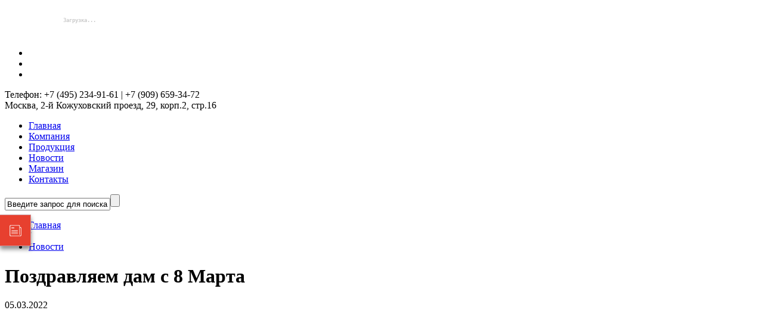

--- FILE ---
content_type: text/html; charset=UTF-8
request_url: https://rusmegger.ru/news/8-march-2022/
body_size: 12361
content:
<!DOCTYPE HTML><html lang="ru"><head><meta http-equiv="Content-Type" content="text/html; charset=UTF-8"/><meta name="robots" content="index, follow"/><meta name="keywords" content="Приборы, кабель, трассопоискатели, приборы для поиска утечек"/><meta name="description" content="Новости: Поздравляем дам с 8 Марта"/><link href="/bitrix/cache/css/s1/marsd_jam_red_copy/kernel_main/kernel_main.css?162988239126919" type="text/css" rel="stylesheet"/><link href="/bitrix/cache/css/s1/marsd_jam_red_copy/template_032ba7c8c08fed77db7f665e56c0c58a/template_032ba7c8c08fed77db7f665e56c0c58a_896a09bbc704720d32344dc611ca4f3c.css?1685023304295322" type="text/css" data-template-style="true" rel="stylesheet"/><script type="text/javascript">if(!window.BX)window.BX={message:function(mess){if(typeof mess=='object') for(var i in mess) BX.message[i]=mess[i]; return true;}};</script><script type="text/javascript">(window.BX||top.BX).message({'JS_CORE_LOADING':'Загрузка...','JS_CORE_NO_DATA':'- Нет данных -','JS_CORE_WINDOW_CLOSE':'Закрыть','JS_CORE_WINDOW_EXPAND':'Развернуть','JS_CORE_WINDOW_NARROW':'Свернуть в окно','JS_CORE_WINDOW_SAVE':'Сохранить','JS_CORE_WINDOW_CANCEL':'Отменить','JS_CORE_H':'ч','JS_CORE_M':'м','JS_CORE_S':'с','JSADM_AI_HIDE_EXTRA':'Скрыть лишние','JSADM_AI_ALL_NOTIF':'Показать все','JSADM_AUTH_REQ':'Требуется авторизация!','JS_CORE_WINDOW_AUTH':'Войти','JS_CORE_IMAGE_FULL':'Полный размер'});</script><script type="text/javascript">(window.BX||top.BX).message({'LANGUAGE_ID':'ru','FORMAT_DATE':'DD.MM.YYYY','FORMAT_DATETIME':'DD.MM.YYYY HH:MI:SS','COOKIE_PREFIX':'BITRIX_SM','USER_ID':'','SERVER_TIME':'1768445588','SERVER_TZ_OFFSET':'10800','USER_TZ_OFFSET':'0','USER_TZ_AUTO':'Y','bitrix_sessid':'5fc2dc6de15650e2e036d14f782b5e99','SITE_ID':'s1'});</script><script type="text/javascript" src="/bitrix/cache/js/s1/marsd_jam_red_copy/kernel_main/kernel_main.js?1629882786293519"></script><script type="text/javascript">BX.setCSSList(['/bitrix/js/main/core/css/core.css','/bitrix/js/main/core/css/core_popup.css']); </script><script type="text/javascript">BX.setJSList(['/bitrix/js/main/core/core.js','/bitrix/js/main/core/core_ajax.js','/bitrix/js/main/session.js','/bitrix/js/main/core/core_window.js','/bitrix/js/main/core/core_popup.js','/bitrix/js/main/json/json2.min.js','/bitrix/js/main/core/core_ls.js','/bitrix/js/main/utils.js']); </script><script type="text/javascript">
bxSession.Expand(1440, '5fc2dc6de15650e2e036d14f782b5e99', false, '35d59f02dc4851d3ef181cb93a81e4a5');
</script><script type="text/javascript" src="/bitrix/cache/js/s1/marsd_jam_red_copy/template_ea7fbb7cf6278262c9f6e2ebb10c238a/template_ea7fbb7cf6278262c9f6e2ebb10c238a_a30027513082598332aed9fbb8e5a601.js?1685023304378981"></script><title>Новости: Поздравляем дам с 8 Марта</title><meta name="viewport" content="width=device-width, initial-scale=1.0"><link rel="stylesheet" id="main-color" href="/bitrix/templates/marsd_jam_red_copy/css/color.css" media="screen"/><link rel="apple-touch-icon-precomposed" sizes="144x144" href="/bitrix/templates/marsd_jam_red_copy/img/ico/apple-touch-icon-144-precomposed.png"><link rel="apple-touch-icon-precomposed" sizes="114x114" href="/bitrix/templates/marsd_jam_red_copy/img/ico/apple-touch-icon-114-precomposed.png"><link rel="apple-touch-icon-precomposed" sizes="72x72" href="/bitrix/templates/marsd_jam_red_copy/img/ico/apple-touch-icon-72-precomposed.png"><link rel="apple-touch-icon-precomposed" href="/bitrix/templates/marsd_jam_red_copy/img/ico/apple-touch-icon-57-precomposed.png"><link rel="shortcut icon" href="/bitrix/templates/marsd_jam_red_copy/img/ico/favicon.png"><meta name="yandex-verification" content="61476f12a5e50249"/><meta name="google-site-verification" content="nG6nJsbm1FRXIB7SFUX0zxDUz9d4Ty17Ad5bHFad8C4"/></head><body class="boxed"><div id="panel"></div><div class="body"><header><div class="container clearfix"><div class="row-fluid"><div class="span12"><div class="brandlogo"><a href="/" title="На главную страницу"><img style="width:250px;height:52px;" class="lazyload" width="250" src="[data-uri]" data-src="/include/megger-logo.gif" height="52"></div><div class="topinfo"><ul class="social-icons list-soc"><li><a href="https://t.me/meggerRU" target="_blanc" title="telegram"><i class="icon-long-arrow-down"></i></a></li><li><a href="https://vk.com/public212051737" target="_blanc" title="vkontakte"><i class="icon-vk"></i></a></li><li><a href="https://www.youtube.com/user/sebasp01/" target="_blanc" title="youtube"><i class="icon-youtube"></i></a></li></ul><div class="infophone"> Телефон: +7 (495) 234-91-61 | +7 (909) 659-34-72</div><div class="infoaddress"> Москва, 2-й Кожуховский проезд, 29, корп.2, стр.16</div></div><div class="clearfix"></div><div class="row-nav navbar" style="margin-bottom:0px;"><div class="navbar-inner"><ul id="nav" class="nav t2"><li class=""><a href="/">Главная</a></li><li class="dropdown "><a href="/company/" class="dropdown-toggle">Компания <b class="caret"></b></a><ul class="dropdown-menu js-activated" style="display: none;"><li><a href="/company/portert-predpriyatiya/">Портрет предприятия</a></li><li><a href="/company/portfolio/">Наши работы</a></li><li><a href="/company/klienti/">Наши клиенты</a></li><li><a href="/company/dealers/">Наши дилеры</a></li><li><a href="/company/reviews/">Отзывы заказчиков</a></li><li><a href="/company/vacancy/">Вакансии</a></li><li><a href="/company/articles/">Статьи</a></li><li><a href="/company/webinars/">Вебинары</a></li><li><a href="/company/services/">Услуги</a></li></ul></li><li class="dropdown "><a href="/products/" class="dropdown-toggle">Продукция <b class="caret"></b></a><ul class="dropdown-menu js-activated" style="display: none;"><li><a href="/products/lokalizacia-podzemnyh-kommunikatsij/" class="parent">Поиск и диагностика подземных коммуникаций <b class="caret"></b></a><ul class="dropdown-menu js-activated" style="display: none;"><li><a href="/products/tv-inspelciya-kanalov/">ТВ-инспекция каналов</a></li><li><a href="/products/trassopoiskovoe-oborudovanie/">Трассопоисковое оборудование</a></li></ul></li><li><a href="/products/seti-energosnabzhenia/" class="parent">Электротехническое оборудование <b class="caret"></b></a><ul class="dropdown-menu js-activated" style="display: none;"><li><a href="/products/mobilnie-sistemi-dlya-ispitaniya-i-omp/">Компактные системы для испытания и поиска мест повреждений кабельных линий</a></li><li><a href="/library/elektrotekhnicheskaya-laboratoriya/">Электротехнические лаборатории</a></li><li><a href="/products/peredvizhnie-elektrotehnicheskie-laboratorii/">Передвижные электротехнические лаборатории</a></li><li><a href="/products/ispitanie-kabeley/" class="parent">Приборы для испытания кабелей <b class="caret"></b></a><ul class="dropdown-menu js-activated" style="display: none;"><li><a href="/products/ispitanie-01-hz/">Испытание 0,1 Гц</a></li><li><a href="/products/ispitanie-obolochki-kabelya/">Испытание оболочки кабеля</a></li><li><a href="/products/ispitatelnie-ustanovki-ac-dc/">Испытательные установки AC и DC</a></li></ul></li><li><a href="/products/pribori-dlya-prozhiga-i-kombinirovannie-pribory/">Приборы для прожига кабеля</a></li><li><a href="/products/reflektometri/">Рефлектометры</a></li><li><a href="/products/tochnoe-opredelenie-mest-povrezhdeniy/" class="parent">Акустические генераторы и приемники <b class="caret"></b></a><ul class="dropdown-menu js-activated" style="display: none;"><li><a href="/products/akusticheskie-priemniki-energetika/">Акустические приемники</a></li><li><a href="/products/generatori-udarnih-voln/">Генераторы ударных волн</a></li><li><a href="/products/localizacia-v-setyah-nizkogo-napryazhenia/">Локализация в сетях низкого напряжения</a></li></ul></li><li><a href="/products/diagnostika-kabeley/">Приборы для диагностики кабелей и локализации частичных разрядов</a></li><li><a href="/products/vibor-kabelya-fazi/">Приборы для выбора кабеля из пучка и фазы</a></li><li><a href="/products/pribori-dlya-testirovaniya-v-vv-setyah/" class="parent">Мегаомметры, мультиметры и прочие тестеры <b class="caret"></b></a><ul class="dropdown-menu js-activated" style="display: none;"><li><a href="/products/aksesuari-dlya-electricov-ukazateli-napryzheniya/">Аксессуары для Электриков, указатели напряжения</a></li><li><a href="/products/izmeritely-soprotivleniya/">Измерители сопротивления</a></li><li><a href="/products/izmeritely-soprotivleniya-zazemeniya/">Измерители сопротивления заземления</a></li><li><a href="/products/mnogofunkcionalnie-testeri/">Многофункциональные тестеры</a></li><li><a href="/products/multimetri-i-tokovie-kleshi/">Мультиметры и токовые клещи</a></li><li><a href="/products/testery-dlya-proverky-elektropriborov/">Тестеры для проверки электроприборов</a></li><li><a href="/products/testeri-izolyacii-vishe-1000-v/">Тестеры изоляции</a></li><li><a href="/products/testeri-petli-kz/">Тестеры петли КЗ</a></li><li><a href="/products/testeri-uzo/">Тестеры УЗО</a></li></ul></li><li><a href="/products/pribory-dlya-stabilizacii-dugy/">Приборы для стабилизации дуги (для беспрожиговых методов)</a></li><li><a href="/products/kontrol-kachestva-seti/">Приборы для контроля качества сети</a></li><li><a href="/products/poisk-zamikaniy-na-zemlu/">Приборы для поиска замыканий на землю</a></li><li><a href="/products/diagnostika-elektrodvigateley-i-generatorov/" class="parent">Диагностика электродвигателей и генераторов <b class="caret"></b></a><ul class="dropdown-menu js-activated" style="display: none;"><li><a href="/products/dinamicheskie-analizatory/">Динамические анализаторы</a></li><li><a href="/products/staticheskie-analizatory/">Статические анализаторы</a></li></ul></li><li><a href="/products/ispitanie-releynoy-zashity/">Испытание релейной защиты</a></li><li><a href="/products/ispitanie-transformatorov/">Приборы для тестирования трансформаторов</a></li><li><a href="/products/testirovanie-akkumulyatornih-batarey/">Проверка аккумуляторных батарей</a></li><li><a href="/products/teplovizory/">Тепловизоры</a></li><li><a href="/products/testirovanie-vikluchateley/">Тестирование выключателей</a></li></ul></li><li><a href="/products/seti-vodosnabzheniya/" class="parent">Диагностика сетей тепло- и водоснабжения <b class="caret"></b></a><ul class="dropdown-menu js-activated" style="display: none;"><li><a href="/products/laboratorii/">Передвижная лаборатория для поиска утечек</a></li><li><a href="/products/korrelyatori/">Корреляционные течеискатели</a></li><li><a href="/products/akusticheskie-priemniki/">Акустические течеискатели</a></li><li><a href="/products/rashodomeri-i-registratori-davleniya/">Расходомеры и датчики давления</a></li><li><a href="/products/loggeri-shuma-chastoti/">Регистраторы шума утечки (логгеры)</a></li><li><a href="/products/metalloiskateli/">Металлоискатели</a></li><li><a href="/products/vod-prinadlezhnosti/">Принадлежности</a></li></ul></li><li><a href="/products/seti-telekommunikatcij/" class="parent">Сети телекоммуникаций <b class="caret"></b></a><ul class="dropdown-menu js-activated" style="display: none;"><li><a href="/products/izmer-mosti/">Измерительные мосты</a></li><li><a href="/products/izmeritelnye-pribory/">Измерительные приборы</a></li><li><a href="/products/preobrazov-povrezhdeniy-prozhig/">Преобразование повреждений / прожиг</a></li></ul></li></ul></li><li class="active selected"><a href="/news/">Новости</a></li><li class="dropdown "><a href="/shop/" class="dropdown-toggle">Магазин <b class="caret"></b></a><ul class="dropdown-menu js-activated" style="display: none;"><li><a href="https://shopmegger.ru/">Интернет-магазин</a></li><li><a href="/shop/arenda-oborudovaniya/">Аренда оборудования</a></li></ul></li><li class=""><a href="/contacts/">Контакты</a></li></ul><form id="search" action="/search/"><input type="text" name="q" maxlength="50" onfocus="if(this.value =='Введите запрос для поиска...' ) this.value=''" onblur="if(this.value=='') this.value='Введите запрос для поиска...'" value="Введите запрос для поиска..."/><input type="submit" name="s" onfocus="this.blur();" value="" id="search-submit-button"></form></div></div></div></div><div class="row-fluid"><div class="span12"><ul class="breadcrumb" style="margin-bottom: 22px;"><li><a href="/" title="Главная">Главная</a></li><li><span class="divider">/</span></li><li><a href="/news/" title="Новости">Новости</a></li></ul></div></div></div></header><div class="container" ><div class="row-fluid"><div class="span8 span-fixed-sidebar"><div class="row-fluid"><div class="span12"><header class="entry-header"><div class="sectiontitlepost"><h1>Поздравляем дам с 8 Марта</h1></div><div class="entry-meta"><span class="entry-date">05.03.2022</span></div></header><div class="innerblogboxtwo"><div class="entry-content"><p><picture><source srcset="[data-uri] 284w" data-srcset='/upload/iblock/f41/f41194e90667972f3ec9a2c4bd46a8d6.jpg.webp' type='image/webp'><img style="margin-top:5px;;width:100%;height:100%;" src="[data-uri]" data-src="/upload/iblock/f41/f41194e90667972f3ec9a2c4bd46a8d6.jpg" class="lazyload pull-left paddingright" alt="" data-style="margin-top:5px;" alt="Поздравляем дам с 8 Марта" title="Поздравляем дам с 8 Марта"></picture></p><p class="top30"> Милые дамы, Примите наши искренние поздравления с праздником весны и красоты – 8 Марта! Желаем Вам солнечных дней, весеннего настроения, чтобы в жизни Вас окружали самые дорогие и любимые люди, а в делах – надежные и высококлассные партнеры! С наилучшими пожеланиями, Команда ООО «Меггер» </p></div></div></div></div><script type="text/javascript">
  $(window).load(function() {
    $('.flexslider').flexslider({
    pauseOnHover: false,    
    slideshow: true,                //Boolean: Animate slider automatically
    slideshowSpeed: 4000,           //Integer: Set the speed of the slideshow cycling, in milliseconds
    animationSpeed: 1300,
    animation: "slide",              //String: Select your animation type, "fade" or "slide"
    easing: "swing",               //{NEW} String: Determines the easing method used in jQuery transitions. jQuery easing plugin is supported!
    direction: "horizontal",
    controlNav: true,               //Boolean: Create navigation for paging control of each clide? Note: Leave true for manualControls usage
    directionNav: true
    });
  });
</script><footer class="entry-meta"><a href="/news/">&larr; Назад к списку новостей</a></footer></div> ﻿﻿<div class="span4"><div class="sidebarBox widget-container widget_text"><h4 class="widget-title">Статьи</h4><div class="textwidget"><div class="list_carousel"><div class="carousel_nav"><a class="prev" id="marsd_articles_s1_prev" href="#" ><span>prev</span></a><a class="next" id="marsd_articles_s1_next" href="#" ><span>next</span></a></div><div class="clearfix"></div><ul id="marsd_articles_s1"><li class="clearfix"><a href="/articles/bezopasnost-previshe-vsego/"><picture><source srcset="[data-uri] 284w" data-srcset='/upload/iblock/b3d/b3df702bf518f895760b21d3c9351778.jpg.webp' type='image/webp'><img style="width:100%;height:100%;" src="[data-uri]" data-src="/upload/iblock/b3d/b3df702bf518f895760b21d3c9351778.jpg" class="lazyload anons_img __attachment-thumbnail" alt=""></picture></a><a href="/articles/bezopasnost-previshe-vsego/">Безопасность прежде всего</a><br><small><a href="#"><span class="entry-date">24 Июл 2020</span></a></small></li><li class="clearfix"><a href="/articles/etl-diag-transf-postanc-ob-19/"><img style="width:100%;height:100%;" src="[data-uri]" data-src="" class="lazyload anons_img __attachment-thumbnail" alt=""></a><a href="/articles/etl-diag-transf-postanc-ob-19/">Передвижная лаборатория для диагностики трансформаторов и подстанционного оборудования</a><br><small><a href="#"><span class="entry-date">23 Янв 2019</span></a></small></li><li class="clearfix"><a href="/articles/nerazrushaushie-metody-kontrolya-tehnicheskogo-sostoyaniya-lenenergo-09-11-17/"><picture><source srcset="[data-uri] 284w" data-srcset='/upload/iblock/c29/c29d60cf848a0a3c9176db607af9a0fa.jpg.webp' type='image/webp'><img style="width:100%;height:100%;" src="[data-uri]" data-src="/upload/iblock/c29/c29d60cf848a0a3c9176db607af9a0fa.jpg" class="lazyload anons_img __attachment-thumbnail" alt=""></picture></a><a href="/articles/nerazrushaushie-metody-kontrolya-tehnicheskogo-sostoyaniya-lenenergo-09-11-17/">Неразрушающие методы контроля технического состояния оборудования на объектах 20 кВ. Опыт ПАО «Ленэнерго»</a><br><small><a href="#"><span class="entry-date">9 Ноя 2017</span></a></small></li><li class="clearfix"><a href="/articles/tehnicheskaya-diagnostika-elektrooborudovaniya-09-11-17/"><picture><source srcset="[data-uri] 284w" data-srcset='/upload/iblock/5e3/5e33201e170f6bfb3fb16d54967b1f77.jpg.webp' type='image/webp'><img style="width:100%;height:100%;" src="[data-uri]" data-src="/upload/iblock/5e3/5e33201e170f6bfb3fb16d54967b1f77.jpg" class="lazyload anons_img __attachment-thumbnail" alt=""></picture></a><a href="/articles/tehnicheskaya-diagnostika-elektrooborudovaniya-09-11-17/">Техническая диагностика электрооборудования</a><br><small><a href="#"><span class="entry-date">9 Ноя 2017</span></a></small></li><li class="clearfix"><a href="/articles/novie-vozmozhnosti-dlya-diagnostiki-kabelnih-liniy/"><picture><source srcset="[data-uri] 284w" data-srcset='/upload/iblock/c43/c4380ba9313c13eadd556672f875cbb0.jpg.webp' type='image/webp'><img style="width:100%;height:100%;" src="[data-uri]" data-src="/upload/iblock/c43/c4380ba9313c13eadd556672f875cbb0.jpg" class="lazyload anons_img __attachment-thumbnail" alt=""></picture></a><a href="/articles/novie-vozmozhnosti-dlya-diagnostiki-kabelnih-liniy/">Новые возможности для диагностики кабельных линий</a><br><small><a href="#"><span class="entry-date">1 Ноя 2017</span></a></small></li></ul></div></div></div></div><div class="row-fluid"><div class="span12"><div class="titleborder"><div> Другие новости </div></div></div></div><div class="row-fluid recent-posts"><div class="span3"><article><picture><source srcset="[data-uri] 284w" data-srcset='/upload/iblock/6a2/6a2ab4562ceb066e47e6de89ed380211.png.webp' type='image/webp'><img style="width:100%;height:100%;" src="[data-uri]" data-src="/upload/iblock/6a2/6a2ab4562ceb066e47e6de89ed380211.png" alt="" class="lazyload imgOpa"></picture><h4><a href="/news/tehnicheskiy-seminar-21-06-23/">Технический семинар 21.06.2023</a></h4><p>ООО «СЕБА ИНЖИНИРИНГ» совместно с ООО «Мег�...<br><a href="/news/tehnicheskiy-seminar-21-06-23/" class="read-more">Читать дальше...<i class="icon-angle-right"></i></a></p></article></div><div class="span3"><article><picture><source srcset="[data-uri] 284w" data-srcset='/upload/iblock/d33/d33a994ee3fd6243ac297c3653f08bc5.jpg.webp' type='image/webp'><img style="width:100%;height:100%;" src="[data-uri]" data-src="/upload/iblock/d33/d33a994ee3fd6243ac297c3653f08bc5.jpg" alt="" class="lazyload imgOpa"></picture><h4><a href="/news/nedelya-gornyaka-2023/">Неделя Горняка-2023</a></h4><p><br><a href="/news/nedelya-gornyaka-2023/" class="read-more">Читать дальше...<i class="icon-angle-right"></i></a></p></article></div><div class="span3"><article><picture><source srcset="[data-uri] 284w" data-srcset='/upload/iblock/17c/17c27911af96e76e6d701e6884fb734e.jpg.webp' type='image/webp'><img style="width:100%;height:100%;" src="[data-uri]" data-src="/upload/iblock/17c/17c27911af96e76e6d701e6884fb734e.jpg" alt="" class="lazyload imgOpa"></picture><h4><a href="/news/s-novim-godom-i-rozhdestvom-23/">С Новым Годом и Рождеством! </a></h4><p><br><a href="/news/s-novim-godom-i-rozhdestvom-23/" class="read-more">Читать дальше...<i class="icon-angle-right"></i></a></p></article></div><div class="span3"><article><picture><source srcset="[data-uri] 284w" data-srcset='/upload/iblock/0ad/0ad36764493f1ea6fac401c4915bfa99.jpg.webp' type='image/webp'><img style="width:100%;height:100%;" src="[data-uri]" data-src="/upload/iblock/0ad/0ad36764493f1ea6fac401c4915bfa99.jpg" alt="" class="lazyload imgOpa"></picture><h4><a href="/news/s-dnem-energetika-2022/">С Днём Энергетика!</a></h4><p><br><a href="/news/s-dnem-energetika-2022/" class="read-more">Читать дальше...<i class="icon-angle-right"></i></a></p></article></div></div></div></div><div class="footer footerdark"><div class="text-center wraptotop"><a class="totop"><i class="icon-chevron-up"></i></a></div><div class="container"><div class="row-fluid"><div class="span4"><div class="title"> Контакты</div><hr><p> Официальный сайт компании <br>ООО «Меггер»<br> © 1999-2025</p><p>Москва, 2-й Кожуховский пр-д, 29, к.2, стр.16<br> +7 (495) 234-91-61 |&nbsp;+7 (909) 659-34-72<br><a href="mailto:info@rusmegger.ru">info@rusmegger.ru</a>&nbsp;</p></div><div class="span4"><div class="title">Отзывы</div><hr><div id="quotes"><div class="textItem"><div class="avatar"><picture><source srcset="[data-uri] 284w" data-srcset='/upload/iblock/b3e/b3e78f77a8a7ededea9dbbdd9d454e99.jpg.webp' type='image/webp'><img style="width:100%;height:100%;" class="lazyload" src="[data-uri]" data-src="/upload/iblock/b3e/b3e78f77a8a7ededea9dbbdd9d454e99.jpg" alt="Газпром" title="Газпром"></picture></div> "Выражаем благодарность ООО &quot;Совместное предприятие &quot;Себа Спектрум&quot; за спонсорскую поддержку и активное участие в III Международной конференции и выставке &quot;Актуальные вопросы противокоррозионной защиты&quot;"<span style="font-family:arial;">"</span><br/><b>Газпром</b></div><div class="textItem"><div class="avatar"><picture><source srcset="[data-uri] 284w" data-srcset='/upload/iblock/dc4/dc41b8be6816f04d08a1747d7a419187.jpg.webp' type='image/webp'><img style="width:100%;height:100%;" class="lazyload" src="[data-uri]" data-src="/upload/iblock/dc4/dc41b8be6816f04d08a1747d7a419187.jpg" alt="МРСК Волги" title="МРСК Волги"></picture></div> "В течение почти полугода эксплуатации нам удалось провести ряд работ по диагностике как новых, так и находящихся длительное время в эксплуатации кабельных линий с изоляцией из сшитого полиэтилена номинальным напряжением 35-110 кВ."<span style="font-family:arial;">"</span><br/><b>МРСК Волги</b></div><div class="textItem"><div class="avatar"><picture><source srcset="[data-uri] 284w" data-srcset='/upload/iblock/4f4/4f4fba2f3059d4bd6abbb5738007cf2d.jpg.webp' type='image/webp'><img style="width:100%;height:100%;" class="lazyload" src="[data-uri]" data-src="/upload/iblock/4f4/4f4fba2f3059d4bd6abbb5738007cf2d.jpg" alt="МРСК Юга" title="МРСК Юга"></picture></div> "На протяжении многих лет ОАО «Кубаньэнерго» и ОАО «МРСК Юга» плодотворно сотрудничают с Вашей организацией в плане поставок как отдельных приборов, так и передвижных электротехнических лабораторий для диагностики, испытаний и поиска мест повреждений силовых кабелей."<span style="font-family:arial;">"</span><br/><b>МРСК Юга</b></div><div class="textItem"><div class="avatar"><picture><source srcset="[data-uri] 284w" data-srcset='/upload/iblock/8da/8dabd2ea30f3d60f200d07efafff0a20.jpg.webp' type='image/webp'><img style="width:100%;height:100%;" class="lazyload" src="[data-uri]" data-src="/upload/iblock/8da/8dabd2ea30f3d60f200d07efafff0a20.jpg" alt="РЖД" title="РЖД"></picture></div> "Мы с удовлетворением отмечаем, что специалисты Вашего предприятия и холдинга «Себа КМТ» оперативно реагируют на возникающие в связи с развитием электрохозяйства дорог задачи. Так, разработана и уже поставляется новая модель передвижной лаборатории для контроля параметров трансформаторов, обсуждаются пути сотрудничества в новой области -диагностике силовых кабелей среднего и высокого напряжения. "<span style="font-family:arial;">"</span><br/><b>РЖД</b></div></div></div><div class="span4"><font color="#FF0000">'bitrix:main.feedback' is not a component</font><br></div></div></div></div><div class="footerbottom footerbottomdark"><div class="container"><div class="row-fluid"><div class="span4 smallspacetop"><p class="smaller"><span class="copyright">&copy; </span> ООО "Меггер" </p></div><div class="span8 smallspacetop"><div class="pull-right smaller"><ul class="footermenu"><li><a href="/news/">Новости</a></li><li><a href="/articles/">Статьи</a></li><li><a href="/services/">Услуги</a></li><li><a href="/products/">Продукция</a></li><li><a href="/contacts/">Контакты</a></li><li><a href=""></a></li></ul></div><div class="clearfix"></div></div></div></div></div><script type="text/javascript">
	(function (d, w, c) {
		(w[c] = w[c] || []).push(function () {
			try {
				w.yaCounter48162605 = new Ya.Metrika({
					id:                  48162605,
					webvisor:            true,
					clickmap:            true,
					trackLinks:          true,
					accurateTrackBounce: true
				});
			} catch (e) {
			}
		});

		var n = d.getElementsByTagName("script")[0],
			s = d.createElement("script"),
			f = function () {
				n.parentNode.insertBefore(s, n);
			};
		s.type = "text/javascript";
		s.async = true;
		s.src = (d.location.protocol == "https:" ? "https:" : "http:") + "//mc.yandex.ru/metrika/watch.js";

		if (w.opera == "[object Opera]") {
			d.addEventListener("DOMContentLoaded", f, false);
		} else {
			f();
		}
	})(document, window, "yandex_metrika_callbacks");
</script><noscript><div><img src="//mc.yandex.ru/watch/48162605" style="position:absolute; left:-9999px;" alt=""/></div></noscript></div><script type="text/javascript">
	$(document).ready(function () {
		$("img.imgOpa").hover(function () {
				$(this).stop().animate({opacity: "0.6"}, 'slow');
			},
			function () {
				$(this).stop().animate({opacity: "1.0"}, 'slow');
			});

	});
</script><div class="mailchimp-subbscribe-form"><link href="//cdn-images.mailchimp.com/embedcode/classic-10_7.css" rel="stylesheet" type="text/css"><style type="text/css"> #mc_embed_signup{ background: #fff; clear: left; font: 14px Helvetica, Arial, sans-serif; } /* Add your own MailChimp form style overrides in your site stylesheet or in this style block. We recommend moving this block and the preceding CSS link to the HEAD of your HTML file. */ .subscribe__btn{ display: block; width: 3rem; height: 3rem; background: #e7402f; border: 1px solid #ce969b; position: fixed; left: 0; top: 50%; padding: 0.1rem; border-left-width: 0; box-shadow: 0px 5px 7px 0px rgba(0, 0, 0, 0.47); } .subscribe__btn:active{ outline: none; box-shadow: none; } .subscribe__btn:hover{ background: red; } .subscribe{ position: fixed; top: 20%; width: 300px; box-shadow: 0 0 2px 2px rgba(10, 10, 10, 0.32); padding-top: 5rem; left: -320px; } .subscribe__header{ text-align: center; width: 100%; background: #e7402f; color: #fff; position: absolute; top: 0; border-bottom: 1px solid #7d0909; } .subscribe__header:after{ display: block; content: ' '; width: 32px; height: 32px; background: #e7402f; transform: rotate(45deg); position: absolute; left: 134px; bottom: -17px; border-right: 1px solid #7d0909; border-bottom: 1px solid #7d0909; z-index: 1; } .subscribe__header span{ font-weight: bold; padding: 0; margin: 15px 0; font-size: 1.4em; color: #fff; position: relative; z-index: 10; display: block; } #wclose{ position: absolute; top: 1px; right: 1px; display: inline-block; width: 2rem; height: 2rem; overflow: hidden; z-index: 10; cursor: pointer; text-indent: -1000rem; } #wclose:hover::before, #wclose:hover::after{ background: #fff none repeat scroll 0% 0%; cursor: pointer; } #wclose::before, #wclose::after{ content: " "; position: absolute; height: 1px; width: 100%; top: 50%; left: 0px; margin-top: -1px; background: #962115 none repeat scroll 0% 0%; } #wclose::before{ transform: rotate(45deg); } #wclose::after{ transform: rotate(-45deg); } #wclose::before, #wclose::after{ height: 2px; margin-top: -2px; } /* ===================== NOT IN SCR FILES ================== */ .subscribe__button{ margin: 1rem auto; } #mc_embed_signup .clear{ clear: both; text-align: center; width: 100%; } #mc_embed_signup form{ padding: 0.8rem; } </style><div class="subscribe"><a href="#" class="subscribe__btn" title="Показать форму подписки на новости"><svg version="1.1" xmlns="http://www.w3.org/2000/svg" xmlns:xlink="http://www.w3.org/1999/xlink" x="0px" y="0px" viewBox="0 0 1000 1000" enable-background="new 0 0 1000 1000" xml:space="preserve" stroke="white" fill="white"><g><path d="M331.4,694.6c-10.4,0-18.7-3.1-24.6-9.1c-9.9-10.1-9.8-24.7-9.8-25.3l0-320.4c0-0.6-0.2-15.2,9.7-25.3c6-6.1,14.3-9.1,24.7-9.1h286.7c0.4,0,8.9,0,17.4,4.4c7.7,3.9,17,12.3,17,30v33.1h16.2c1.4,0,34.4,0.4,34.4,34.4v253c0,0.6-0.1,15.4-10.1,25.4c-5.9,6-14.1,9-24.3,9H331.4L331.4,694.6z M339.8,323.6c-7.4,0-13.4,2.2-17.6,6.5c-7.1,7.2-7,18-7,18.2v303.6c0,0,0.1,6.3,3.2,12.4c4.1,8.1,11.3,12.2,21.5,12.2h320.4c7.3,0,13.1-2.2,17.3-6.4c7.2-7.2,7.3-18.2,7.3-18.3V415.7c0-9.9-4.1-17.1-12.3-21.3c-6.1-3.1-12.3-3.4-12.3-3.4h-7.7v235.4c0,0.4,0,11.1-4.5,15.6c-1.3,1.3-2.9,2-4.6,2c-1.8,0-3.3-0.7-4.6-2c-4.5-4.5-4.5-15.1-4.5-15.6V348.2c0-10.2-4.1-17.4-12.3-21.5c-6.1-3.1-12.3-3.1-12.3-3.1H339.8L339.8,323.6z M365,610.3l-0.1-0.1c-0.4-0.2-8.9-4.5-8.9-9.1c0-4.6,8.5-8.9,8.9-9.1l0.1-0.1h211l0.1,0.1c0.4,0.2,8.8,4.3,8.8,9.1c0,4.4-7.9,8.6-8.8,9.1l-0.1,0.1L365,610.3L365,610.3z M365,559.7l-0.1-0.1c-0.9-0.5-8.8-4.8-8.8-9.1c0-4.8,8.5-8.9,8.9-9.1l0.1-0.1h211l0.1,0.1c0.4,0.2,8.8,4.4,8.8,9.1c0,4.5-8.5,8.9-8.8,9.1l-0.1,0.1H365L365,559.7z M364.9,509.1l-0.1-0.1c-0.4-0.2-8.9-4.6-8.9-9.3c0-4.5,8.6-8.6,8.9-8.8l0.1-0.1H576l0.1,0c0.9,0.4,8.9,4,8.9,8.4c0,4.8-8.5,9.5-8.8,9.7l-0.1,0.1L364.9,509.1L364.9,509.1z M364.8,416.4l-8.8-8.8v-9l8.8-8.8h84.9l8.8,8.8v9l-8.8,8.8H364.8L364.8,416.4z"/></g></svg></a><div id="mc_embed_signup" class="subscribe"><div class="subscribe__header"><span>Подписка на новости</span><div id="wclose" title="Закрыть форму подписки">x</div></div><form action="//rusmegger.us14.list-manage.com/subscribe/post?u=a4f3fd306c8e25665db979094&amp;id=940525647a" method="post" id="mc-embedded-subscribe-form" name="mc-embedded-subscribe-form" class="validate" target="_blank" novalidate><div id="mc_embed_signup_scroll"><div class="mc-field-group"><label for="mce-EMAIL">e-mail <span class="asterisk">*</span></label><input type="email" value="" name="EMAIL" class="required email" id="mce-EMAIL"></div><div class="mc-field-group"><label for="mce-FNAME">Имя <span class="asterisk">*</span></label><input type="text" value="" name="FNAME" class="required" id="mce-FNAME"></div><div class="mc-field-group"><label for="mce-LNAME">Фамилия <span class="asterisk">*</span></label><input type="text" value="" name="LNAME" class="required" id="mce-LNAME"></div><div id="mce-responses" class="clear"><div class="response" id="mce-error-response" style="display:none"></div><div class="response" id="mce-success-response" style="display:none"></div></div><div style="position: absolute; left: -5000px;" aria-hidden="true"><input type="text" name="b_a4f3fd306c8e25665db979094_940525647a" tabindex="-1" value=""></div><div class="clear"><input type="submit" value="Подписаться" name="subscribe" id="mc-embedded-subscribe" class="button"></div><div class="indicates-required"><span class="asterisk">*</span> обязательно к заполнению</div></div></form></div><script type='text/javascript' src='//s3.amazonaws.com/downloads.mailchimp.com/js/mc-validate.js'></script><script type='text/javascript'>
			/*
			 * Translated default messages for the jQuery validation plugin.
			 * Locale: RU (Russian; русский язык)
			 */
			$.extend($.validator.messages, {
				required:    "Это поле необходимо заполнить.",
				remote:      "Пожалуйста, введите правильное значение.",
				email:       "Пожалуйста, введите корректный адрес электронной почты.",
				url:         "Пожалуйста, введите корректный URL.",
				date:        "Пожалуйста, введите корректную дату.",
				dateISO:     "Пожалуйста, введите корректную дату в формате ISO.",
				number:      "Пожалуйста, введите число.",
				digits:      "Пожалуйста, вводите только цифры.",
				creditcard:  "Пожалуйста, введите правильный номер кредитной карты.",
				equalTo:     "Пожалуйста, введите такое же значение ещё раз.",
				extension:   "Пожалуйста, выберите файл с правильным расширением.",
				maxlength:   $.validator.format("Пожалуйста, введите не больше {0} символов."),
				minlength:   $.validator.format("Пожалуйста, введите не меньше {0} символов."),
				rangelength: $.validator.format("Пожалуйста, введите значение длиной от {0} до {1} символов."),
				range:       $.validator.format("Пожалуйста, введите число от {0} до {1}."),
				max:         $.validator.format("Пожалуйста, введите число, меньшее или равное {0}."),
				min:         $.validator.format("Пожалуйста, введите число, большее или равное {0}.")
			});
			(function ($) {
				window.fnames = new Array();
				window.ftypes = new Array();
				fnames[0] = 'EMAIL';
				ftypes[0] = 'email';
				fnames[1] = 'FNAME';
				ftypes[1] = 'text';
				fnames[2] = 'LNAME';
				ftypes[2] = 'text';
			}(jQuery));
			var $mcj = jQuery.noConflict(true);

			//** temp

			$('.subscribe__btn').on('click', function (e) {
				e.preventDefault();
				$('.subscribe').animate({left: 0}, 1000);

			});

			$(document).ready(function () {
				var newClient = $.cookie('emailwindow');
				$('#wclose').on('click', function () {
					$('.subscribe').animate({left: -320}, 300);
					$.cookie('emailwindow', 'hide', {expires: 31});
				});
				if (typeof newClient === 'undefined') {
					setTimeout(function () {
						$('.subscribe').animate({left: 0}, 1000);
					}, 10000);
				}
				;

			});

			//***********/
		</script></div></body></html>